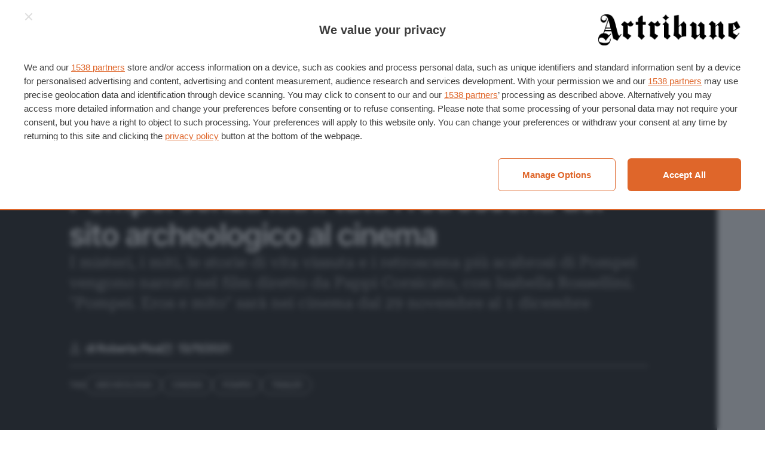

--- FILE ---
content_type: application/javascript; charset=UTF-8
request_url: https://www.artribune.com/cdn-cgi/challenge-platform/h/b/scripts/jsd/13c98df4ef2d/main.js?
body_size: 4291
content:
window._cf_chl_opt={VnHPF6:'b'};~function(T3,O,V,Z,e,X,b,l){T3=J,function(y,R,Ta,T2,i,z){for(Ta={y:271,R:280,i:319,z:284,C:312,d:359,S:374,L:283,j:278,g:336,s:274},T2=J,i=y();!![];)try{if(z=-parseInt(T2(Ta.y))/1+-parseInt(T2(Ta.R))/2+parseInt(T2(Ta.i))/3*(-parseInt(T2(Ta.z))/4)+-parseInt(T2(Ta.C))/5*(-parseInt(T2(Ta.d))/6)+parseInt(T2(Ta.S))/7*(-parseInt(T2(Ta.L))/8)+parseInt(T2(Ta.j))/9+-parseInt(T2(Ta.g))/10*(-parseInt(T2(Ta.s))/11),z===R)break;else i.push(i.shift())}catch(C){i.push(i.shift())}}(T,762834),O=this||self,V=O[T3(371)],Z={},Z[T3(296)]='o',Z[T3(326)]='s',Z[T3(306)]='u',Z[T3(289)]='z',Z[T3(302)]='n',Z[T3(337)]='I',Z[T3(356)]='b',e=Z,O[T3(273)]=function(y,R,i,z,TU,Tl,Tx,T8,S,L,j,g,s,h){if(TU={y:331,R:288,i:369,z:298,C:275,d:315,S:376,L:338,j:351,g:307,s:305},Tl={y:279,R:351,i:320},Tx={y:342,R:269,i:272,z:303},T8=T3,R===null||void 0===R)return z;for(S=W(R),y[T8(TU.y)][T8(TU.R)]&&(S=S[T8(TU.i)](y[T8(TU.y)][T8(TU.R)](R))),S=y[T8(TU.z)][T8(TU.C)]&&y[T8(TU.d)]?y[T8(TU.z)][T8(TU.C)](new y[(T8(TU.d))](S)):function(G,T9,P){for(T9=T8,G[T9(Tl.y)](),P=0;P<G[T9(Tl.R)];G[P+1]===G[P]?G[T9(Tl.i)](P+1,1):P+=1);return G}(S),L='nAsAaAb'.split('A'),L=L[T8(TU.S)][T8(TU.L)](L),j=0;j<S[T8(TU.j)];g=S[j],s=F(y,R,g),L(s)?(h='s'===s&&!y[T8(TU.g)](R[g]),T8(TU.s)===i+g?C(i+g,s):h||C(i+g,R[g])):C(i+g,s),j++);return z;function C(G,P,T7){T7=J,Object[T7(Tx.y)][T7(Tx.R)][T7(Tx.i)](z,P)||(z[P]=[]),z[P][T7(Tx.z)](G)}},X=T3(314)[T3(282)](';'),b=X[T3(376)][T3(338)](X),O[T3(355)]=function(y,R,Tz,TT,i,z,C,S){for(Tz={y:341,R:351,i:351,z:344,C:303,d:353},TT=T3,i=Object[TT(Tz.y)](R),z=0;z<i[TT(Tz.R)];z++)if(C=i[z],'f'===C&&(C='N'),y[C]){for(S=0;S<R[i[z]][TT(Tz.i)];-1===y[C][TT(Tz.z)](R[i[z]][S])&&(b(R[i[z]][S])||y[C][TT(Tz.C)]('o.'+R[i[z]][S])),S++);}else y[C]=R[i[z]][TT(Tz.d)](function(L){return'o.'+L})},l=function(TE,Tf,Tk,TD,TZ,R,i,z){return TE={y:265,R:332},Tf={y:373,R:373,i:303,z:373,C:366,d:373,S:329,L:303},Tk={y:351},TD={y:351,R:329,i:342,z:269,C:272,d:269,S:272,L:272,j:378,g:303,s:378,h:303,G:378,c:303,P:373,D:303,B:373,k:342,f:272,E:378,Q:303,H:378,A:303,n:373,K:303,I:303,T0:366},TZ=T3,R=String[TZ(TE.y)],i={'h':function(C,Tc){return Tc={y:362,R:329},null==C?'':i.g(C,6,function(d,Te){return Te=J,Te(Tc.y)[Te(Tc.R)](d)})},'g':function(C,S,L,Tq,j,s,G,P,D,B,E,Q,H,A,K,I,T0,T1){if(Tq=TZ,null==C)return'';for(s={},G={},P='',D=2,B=3,E=2,Q=[],H=0,A=0,K=0;K<C[Tq(TD.y)];K+=1)if(I=C[Tq(TD.R)](K),Object[Tq(TD.i)][Tq(TD.z)][Tq(TD.C)](s,I)||(s[I]=B++,G[I]=!0),T0=P+I,Object[Tq(TD.i)][Tq(TD.d)][Tq(TD.S)](s,T0))P=T0;else{if(Object[Tq(TD.i)][Tq(TD.z)][Tq(TD.L)](G,P)){if(256>P[Tq(TD.j)](0)){for(j=0;j<E;H<<=1,A==S-1?(A=0,Q[Tq(TD.g)](L(H)),H=0):A++,j++);for(T1=P[Tq(TD.s)](0),j=0;8>j;H=H<<1|T1&1,S-1==A?(A=0,Q[Tq(TD.h)](L(H)),H=0):A++,T1>>=1,j++);}else{for(T1=1,j=0;j<E;H=H<<1|T1,A==S-1?(A=0,Q[Tq(TD.g)](L(H)),H=0):A++,T1=0,j++);for(T1=P[Tq(TD.G)](0),j=0;16>j;H=H<<1|T1&1.67,A==S-1?(A=0,Q[Tq(TD.c)](L(H)),H=0):A++,T1>>=1,j++);}D--,0==D&&(D=Math[Tq(TD.P)](2,E),E++),delete G[P]}else for(T1=s[P],j=0;j<E;H=H<<1.32|1&T1,A==S-1?(A=0,Q[Tq(TD.D)](L(H)),H=0):A++,T1>>=1,j++);P=(D--,D==0&&(D=Math[Tq(TD.B)](2,E),E++),s[T0]=B++,String(I))}if(''!==P){if(Object[Tq(TD.k)][Tq(TD.z)][Tq(TD.f)](G,P)){if(256>P[Tq(TD.E)](0)){for(j=0;j<E;H<<=1,S-1==A?(A=0,Q[Tq(TD.g)](L(H)),H=0):A++,j++);for(T1=P[Tq(TD.G)](0),j=0;8>j;H=T1&1.26|H<<1.13,S-1==A?(A=0,Q[Tq(TD.Q)](L(H)),H=0):A++,T1>>=1,j++);}else{for(T1=1,j=0;j<E;H=H<<1.68|T1,A==S-1?(A=0,Q[Tq(TD.c)](L(H)),H=0):A++,T1=0,j++);for(T1=P[Tq(TD.H)](0),j=0;16>j;H=H<<1|T1&1,S-1==A?(A=0,Q[Tq(TD.A)](L(H)),H=0):A++,T1>>=1,j++);}D--,D==0&&(D=Math[Tq(TD.n)](2,E),E++),delete G[P]}else for(T1=s[P],j=0;j<E;H=1.66&T1|H<<1.37,A==S-1?(A=0,Q[Tq(TD.K)](L(H)),H=0):A++,T1>>=1,j++);D--,0==D&&E++}for(T1=2,j=0;j<E;H=H<<1.33|1.61&T1,A==S-1?(A=0,Q[Tq(TD.I)](L(H)),H=0):A++,T1>>=1,j++);for(;;)if(H<<=1,S-1==A){Q[Tq(TD.D)](L(H));break}else A++;return Q[Tq(TD.T0)]('')},'j':function(C,TB,TM){return TB={y:378},TM=TZ,null==C?'':C==''?null:i.i(C[TM(Tk.y)],32768,function(d,Tw){return Tw=TM,C[Tw(TB.y)](d)})},'i':function(C,S,L,TF,j,s,G,P,D,B,E,Q,H,A,K,I,T1,T0){for(TF=TZ,j=[],s=4,G=4,P=3,D=[],Q=L(0),H=S,A=1,B=0;3>B;j[B]=B,B+=1);for(K=0,I=Math[TF(Tf.y)](2,2),E=1;E!=I;T0=Q&H,H>>=1,H==0&&(H=S,Q=L(A++)),K|=(0<T0?1:0)*E,E<<=1);switch(K){case 0:for(K=0,I=Math[TF(Tf.y)](2,8),E=1;E!=I;T0=Q&H,H>>=1,H==0&&(H=S,Q=L(A++)),K|=(0<T0?1:0)*E,E<<=1);T1=R(K);break;case 1:for(K=0,I=Math[TF(Tf.R)](2,16),E=1;E!=I;T0=Q&H,H>>=1,0==H&&(H=S,Q=L(A++)),K|=(0<T0?1:0)*E,E<<=1);T1=R(K);break;case 2:return''}for(B=j[3]=T1,D[TF(Tf.i)](T1);;){if(A>C)return'';for(K=0,I=Math[TF(Tf.R)](2,P),E=1;E!=I;T0=Q&H,H>>=1,0==H&&(H=S,Q=L(A++)),K|=(0<T0?1:0)*E,E<<=1);switch(T1=K){case 0:for(K=0,I=Math[TF(Tf.z)](2,8),E=1;I!=E;T0=H&Q,H>>=1,H==0&&(H=S,Q=L(A++)),K|=(0<T0?1:0)*E,E<<=1);j[G++]=R(K),T1=G-1,s--;break;case 1:for(K=0,I=Math[TF(Tf.z)](2,16),E=1;I!=E;T0=Q&H,H>>=1,0==H&&(H=S,Q=L(A++)),K|=(0<T0?1:0)*E,E<<=1);j[G++]=R(K),T1=G-1,s--;break;case 2:return D[TF(Tf.C)]('')}if(0==s&&(s=Math[TF(Tf.d)](2,P),P++),j[T1])T1=j[T1];else if(G===T1)T1=B+B[TF(Tf.S)](0);else return null;D[TF(Tf.L)](T1),j[G++]=B+T1[TF(Tf.S)](0),s--,B=T1,s==0&&(s=Math[TF(Tf.d)](2,P),P++)}}},z={},z[TZ(TE.R)]=i.h,z}(),U();function a(y,Td,TY){return Td={y:286},TY=T3,Math[TY(Td.y)]()<y}function J(Y,r,y){return y=T(),J=function(R,i,O){return R=R-261,O=y[R],O},J(Y,r)}function x(z,C,TG,TV,d,S,L,j,g,s,h,G){if(TG={y:291,R:297,i:301,z:293,C:268,d:346,S:318,L:313,j:361,g:354,s:316,h:323,G:375,c:330,P:348,D:325,B:268,k:308,f:360,E:363,Q:343,H:268,A:321,n:370,K:270,I:368,T0:333,T1:263,Tc:332},TV=T3,!a(.01))return![];S=(d={},d[TV(TG.y)]=z,d[TV(TG.R)]=C,d);try{L=O[TV(TG.i)],j=TV(TG.z)+O[TV(TG.C)][TV(TG.d)]+TV(TG.S)+L.r+TV(TG.L),g=new O[(TV(TG.j))](),g[TV(TG.g)](TV(TG.s),j),g[TV(TG.h)]=2500,g[TV(TG.G)]=function(){},s={},s[TV(TG.c)]=O[TV(TG.C)][TV(TG.P)],s[TV(TG.D)]=O[TV(TG.B)][TV(TG.k)],s[TV(TG.f)]=O[TV(TG.B)][TV(TG.E)],s[TV(TG.Q)]=O[TV(TG.H)][TV(TG.A)],h=s,G={},G[TV(TG.n)]=S,G[TV(TG.K)]=h,G[TV(TG.I)]=TV(TG.T0),g[TV(TG.T1)](l[TV(TG.Tc)](G))}catch(c){}}function T(Tt){return Tt='floor,source,concat,errorInfoObject,document,getPrototypeOf,pow,5349407LYjIKV,ontimeout,includes,success,charCodeAt,style,tabIndex,onreadystatechange,send,navigator,fromCharCode,DOMContentLoaded,createElement,_cf_chl_opt,hasOwnProperty,chctx,728956yaCvto,call,BAnB4,21436789wImVcc,from,cloudflare-invisible,[native code],4705380BWLfQi,sort,2781134FxgqjG,now,split,8NmXDGn,92jcmQEg,stringify,random,function,getOwnPropertyNames,symbol,detail,msg,xhr-error,/cdn-cgi/challenge-platform/h/,onerror,appendChild,object,error,Array,catch,display: none,__CF$cv$params,number,push,api,d.cookie,undefined,isNaN,NUDr6,onload,http-code:,error on cf_chl_props,90cmPyxl,/invisible/jsd,_cf_chl_opt;WVJdi2;tGfE6;eHFr4;rZpcH7;DMab5;uBWD2;TZOO6;NFIEc5;SBead5;rNss8;ssnu4;WlNXb1;QNPd6;BAnB4;Jxahl3;fLDZ5;fAvt5,Set,POST,Function,/b/ov1/0.7716877745150207:1763730734:Dbdhx-GJPMNT8yJQwC3rbanXwo6yqkUXP9-xBtkgwPY/,21369CGdImH,splice,mAxV0,isArray,timeout,readyState,chlApiUrl,string,sid,body,charAt,chlApiSitekey,Object,WaBaJZKYTEuI,jsd,loading,postMessage,10YKItuX,bigint,bind,clientInformation,removeChild,keys,prototype,chlApiClientVersion,indexOf,addEventListener,VnHPF6,contentWindow,wfJU3,/jsd/oneshot/13c98df4ef2d/0.7716877745150207:1763730734:Dbdhx-GJPMNT8yJQwC3rbanXwo6yqkUXP9-xBtkgwPY/,parent,length,contentDocument,map,open,Jxahl3,boolean,iframe,toString,446256GfiecD,chlApiRumWidgetAgeMs,XMLHttpRequest,r2-RUsl5caySAg61fEQLIn0BX8G4CTuw+iN7qopM$k3ePdhWJZYHmKv9OztVbDxFj,BHcSU3,status,event,join'.split(','),T=function(){return Tt},T()}function o(y,R,Ts,Tg,Tj,TL,Ty,i,z){Ts={y:301,R:361,i:354,z:316,C:293,d:268,S:346,L:349,j:304,g:323,s:375,h:309,G:294,c:263,P:332,D:285},Tg={y:292},Tj={y:364,R:377,i:310,z:364},TL={y:323},Ty=T3,i=O[Ty(Ts.y)],z=new O[(Ty(Ts.R))](),z[Ty(Ts.i)](Ty(Ts.z),Ty(Ts.C)+O[Ty(Ts.d)][Ty(Ts.S)]+Ty(Ts.L)+i.r),i[Ty(Ts.j)]&&(z[Ty(Ts.g)]=5e3,z[Ty(Ts.s)]=function(TR){TR=Ty,R(TR(TL.y))}),z[Ty(Ts.h)]=function(Ti){Ti=Ty,z[Ti(Tj.y)]>=200&&z[Ti(Tj.y)]<300?R(Ti(Tj.R)):R(Ti(Tj.i)+z[Ti(Tj.z)])},z[Ty(Ts.G)]=function(TO){TO=Ty,R(TO(Tg.y))},z[Ty(Ts.c)](l[Ty(Ts.P)](JSON[Ty(Ts.D)](y)))}function v(i,z,TI,Tm,C,d,S){if(TI={y:276,R:304,i:377,z:368,C:327,d:365,S:350,L:335,j:365,g:297,s:290},Tm=T3,C=Tm(TI.y),!i[Tm(TI.R)])return;z===Tm(TI.i)?(d={},d[Tm(TI.z)]=C,d[Tm(TI.C)]=i.r,d[Tm(TI.d)]=Tm(TI.i),O[Tm(TI.S)][Tm(TI.L)](d,'*')):(S={},S[Tm(TI.z)]=C,S[Tm(TI.C)]=i.r,S[Tm(TI.j)]=Tm(TI.g),S[Tm(TI.s)]=z,O[Tm(TI.S)][Tm(TI.L)](S,'*'))}function F(y,R,i,Tp,T5,z){T5=(Tp={y:299,R:298,i:322,z:287},T3);try{return R[i][T5(Tp.y)](function(){}),'p'}catch(C){}try{if(null==R[i])return void 0===R[i]?'u':'x'}catch(S){return'i'}return y[T5(Tp.R)][T5(Tp.i)](R[i])?'a':R[i]===y[T5(Tp.R)]?'p5':!0===R[i]?'T':R[i]===!1?'F':(z=typeof R[i],T5(Tp.z)==z?M(y,R[i])?'N':'f':e[z]||'?')}function M(y,R,TN,T4){return TN={y:317,R:342,i:358,z:272,C:344,d:277},T4=T3,R instanceof y[T4(TN.y)]&&0<y[T4(TN.y)][T4(TN.R)][T4(TN.i)][T4(TN.z)](R)[T4(TN.C)](T4(TN.d))}function N(TS,Tr,y,R,i,z){return TS={y:301,R:367,i:281},Tr=T3,y=O[Tr(TS.y)],R=3600,i=Math[Tr(TS.R)](+atob(y.t)),z=Math[Tr(TS.R)](Date[Tr(TS.i)]()/1e3),z-i>R?![]:!![]}function m(TC,TJ,i,z,C,d,S){TJ=(TC={y:267,R:357,i:379,z:300,C:261,d:328,S:295,L:347,j:339,g:264,s:352,h:328,G:340},T3);try{return i=V[TJ(TC.y)](TJ(TC.R)),i[TJ(TC.i)]=TJ(TC.z),i[TJ(TC.C)]='-1',V[TJ(TC.d)][TJ(TC.S)](i),z=i[TJ(TC.L)],C={},C=BAnB4(z,z,'',C),C=BAnB4(z,z[TJ(TC.j)]||z[TJ(TC.g)],'n.',C),C=BAnB4(z,i[TJ(TC.s)],'d.',C),V[TJ(TC.h)][TJ(TC.G)](i),d={},d.r=C,d.e=null,d}catch(L){return S={},S.r={},S.e=L,S}}function U(TK,Tn,TH,TW,y,R,i,z,C){if(TK={y:301,R:304,i:324,z:334,C:345,d:345,S:266,L:262,j:262},Tn={y:324,R:334,i:262},TH={y:311},TW=T3,y=O[TW(TK.y)],!y)return;if(!N())return;(R=![],i=y[TW(TK.R)]===!![],z=function(TX,d){if(TX=TW,!R){if(R=!![],!N())return;d=m(),o(d.r,function(S){v(y,S)}),d.e&&x(TX(TH.y),d.e)}},V[TW(TK.i)]!==TW(TK.z))?z():O[TW(TK.C)]?V[TW(TK.d)](TW(TK.S),z):(C=V[TW(TK.L)]||function(){},V[TW(TK.j)]=function(Tb){Tb=TW,C(),V[Tb(Tn.y)]!==Tb(Tn.R)&&(V[Tb(Tn.i)]=C,z())})}function W(y,Tu,T6,R){for(Tu={y:369,R:341,i:372},T6=T3,R=[];null!==y;R=R[T6(Tu.y)](Object[T6(Tu.R)](y)),y=Object[T6(Tu.i)](y));return R}}()